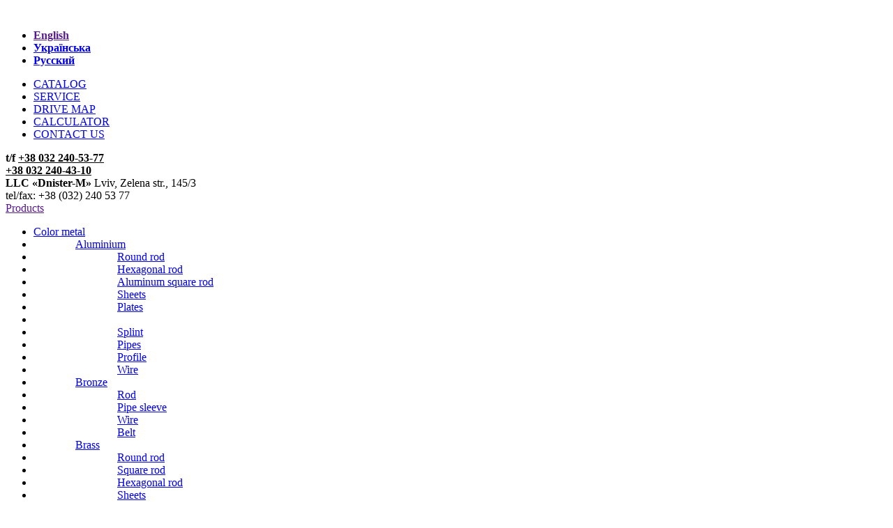

--- FILE ---
content_type: text/html
request_url: https://dnisterm.com/en/catalog/colormetal/copper/wire/
body_size: 11322
content:
<!DOCTYPE html>
<!-- HTML5 Mobile Boilerplate -->
<!--[if IEMobile 7]><html class="no-js iem7"><![endif]-->
<!--[if (gt IEMobile 7)|!(IEMobile)]><!--><html class="no-js" lang="en"><!--<![endif]-->

<!-- HTML5 Boilerplate -->
<!--[if lt IE 7]><html class="no-js lt-ie9 lt-ie8 lt-ie7" lang="en"> <![endif]-->
<!--[if (IE 7)&!(IEMobile)]><html class="no-js lt-ie9 lt-ie8" lang="en"><![endif]-->
<!--[if (IE 8)&!(IEMobile)]><html class="no-js lt-ie9" lang="en"><![endif]-->
<!--[if gt IE 8]><!--> <html class="no-js" lang="en"><!--<![endif]-->

<head>

	<meta charset="utf-8">
	<meta http-equiv="X-UA-Compatible" content="IE=edge,chrome=1">

	<title>Wire</title>
	<meta name="description" content="Wire - non-ferrous metals in Lviv">
	<meta name="keywords" content="">
	<meta name="author" content="zmolo.com">
	<meta http-equiv="cleartype" content="on">

	<!-- Responsive and mobile friendly stuff -->
	<meta name="HandheldFriendly" content="True">
	<meta name="MobileOptimized" content="320">
	<meta name="viewport" content="width=device-width, initial-scale=1.0, minimum-scale=1.0, maximum-scale=5.0">
        <!--Старый код meta name="viewport" content="width=device-width, target-densitydpi=160dpi, initial-scale=1.0, minimum-scale=1.0, maximum-scale=1.0" -->

        <!--цвет темы для адресной строки всегда можно удалить-->
        <meta name="theme-color" content="#B22222"/>

        <!-- Полноэкранный режим отображения сайта-->
        <meta name="mobile-web-app-capable" content="yes">
        <meta name="apple-mobile-web-app-capable" content="yes">
	
	<link href='https://fonts.googleapis.com/css?family=Roboto:400,900&subset=latin,cyrillic' rel='stylesheet' type='text/css'>
	<link rel="stylesheet" href="/css/html5reset.css" media="all">
	<link rel="stylesheet" href="/css/dm.css" media="all">

	<!-- All JavaScript at the bottom, except for Modernizr which enables HTML5 elements and feature detects -->
	<script src="/js/modernizr-2.5.3-min.js"></script>
	<script src="/js/jquery-1.7.2.min.js"></script>
	<script src="/js/jquery.jscrollpane.min.js"></script>
	<script src="/js/jquery.mousewheel.js"></script>
	<script src="/js/core.js"></script>
	<script type="text/javascript" src="https://apis.google.com/js/plusone.js"></script>

<!-- Global site tag (gtag.js) - Google Analytics -->
<script async src="https://www.googletagmanager.com/gtag/js?id=UA-127826031-1"></script>
<script>
  window.dataLayer = window.dataLayer || [];
  function gtag(){dataLayer.push(arguments);}
  gtag('js', new Date());

  gtag('config', 'UA-127826031-1');
  gtag('config', 'UA-127826031-2');
  gtag('config', 'UA-127826031-3');
  gtag('config', 'UA-127826031-4');
</script>

<meta name="google-site-verification" content="T5Ae7jJNM1F9ZHhOPTz-vrmW91mIDBJJSVyjBAIrAKI" />
<meta name="google-site-verification" content="8ZCbiH9w8omQCAVIiyln3nF79K78XLCN8bTkVdy2fL8" />
<meta name="google-site-verification" content="GZPgR0lS-QFVXoeIqCiohibs4tZGMSmRtO2Jk1RmCLU" />
<meta name="google-site-verification" content="AIzaSyAqzvlJ10K8m6vEeI7PF1Ul6UoOfHKwAl4" />

</head>
<body>
<div id="wrapper">
	<div class="brd">
		<section class="inav">
			<header>
				<a href="/en/" class="logo"><img src="/im/logo.png" alt=""></a>
				<a href="" id="dropbtn"></a>
				<ul id="languages">
					<li id="languageevent"><a href="" class="active"><b>English</b></a></li><li><a href='/catalog/colormetal/copper/wire/' class='ua'><b>Українська</b></a></li>
<li><a href='/ru/catalog/colormetal/copper/wire/' class='ru'><b>Русский</b></a></li>

				</ul>

				<ul id="mainmenu">          
					
			   		<li class='active'><a href='/en/catalog/'>CATALOG</a></li>
<li ><a href='/en/service/'>SERVICE</a></li>
<li ><a href='/en/map/'>DRIVE MAP</a></li>
<li ><a href='/en/calculator/'>CALCULATOR</a></li>
<li ><a href='/en/contact/'>CONTACT US</a></li>

				</ul>

				<!-- Оригинал кода -->
				<!--<span class="phone"> -->
					<!--<span><b>t/f</b></span>-->
                                        <!--<strong>+38 <b>032</b> <b>240-53-77</b><br>-->
					<!--+38 <b>032</b> <b>240-43-10</b></strong>-->
				<!--</span>-->

                                <!-- Новый код с кликабельними телефонами -->
                                <span class="phone">
					<span><b>t/f</b></span>
                                        <strong>
                                            <a href="tel:+380322405377" class="contact-tel"><font color="black" >+38 <b>032</b> <b>240-53-77</b></font></a><br>
                                            <a href="tel:+380322404310" class="contact-tel"><font color="black" >+38 <b>032</b> <b>240-43-10</b></font></a>
                                        </strong>
				</span>


			</header>

			<footer>
				<span>
					<b> LLC «Dnister-M» </b> Lviv, Zelena str., 145/3 <br> tel/fax: +38 (032) 240 53 77 <br>
				</span>
			</footer>
		</section>
		<div id="slider">
			<a href="/im/slide/bg1.jpg" class="active"></a>
			<a href="/im/slide/bg2.jpg"></a>
			<a href="/im/slide/bg3.jpg"></a>
			<a href="/im/slide/bg4.jpg"></a>
		</div>
		<main><div class="catalogmenu">
	<a href="" id="catalogdrop"><span>Products</span></a>
	<div class="bdesk">
		<ul class="cataloglist dropcats">
			<li style="padding-left:0px;" class="hub hubtop"><a href="/en/catalog/colormetal/">Color metal</a></li><li style="padding-left:60px;" class="hub"><a href="/en/catalog/colormetal/aluminium/">Aluminium</a></li><li style="padding-left:120px;" class=""><a href="/en/catalog/colormetal/aluminium/rod/">Round rod</a></li><li style="padding-left:120px;" class=""><a href="/en/catalog/colormetal/aluminium/rod-hexa/">Hexagonal rod</a></li><li style="padding-left:120px;" class=""><a href="/en/catalog/colormetal/aluminium/squareal/">Aluminum square rod</a></li><li style="padding-left:120px;" class=""><a href="/en/catalog/colormetal/aluminium/sheets/">Sheets</a></li><li style="padding-left:120px;" class=""><a href="/en/catalog/colormetal/aluminium/plates/">Plates</a></li><li style="padding-left:120px;" class=""><a href="/en/catalog/colormetal/aluminium/rod-square/"></a></li><li style="padding-left:120px;" class=""><a href="/en/catalog/colormetal/aluminium/splint/">Splint</a></li><li style="padding-left:120px;" class=""><a href="/en/catalog/colormetal/aluminium/pipes/">Pipes</a></li><li style="padding-left:120px;" class=""><a href="/en/catalog/colormetal/aluminium/profile/">Profile</a></li><li style="padding-left:120px;" class=""><a href="/en/catalog/colormetal/aluminium/wire/">Wire</a></li><li style="padding-left:60px;" class="hub"><a href="/en/catalog/colormetal/bronze/">Bronze</a></li><li style="padding-left:120px;" class=""><a href="/en/catalog/colormetal/bronze/rod/">Rod</a></li><li style="padding-left:120px;" class=""><a href="/en/catalog/colormetal/bronze/pipe-sleeve/">Pipe sleeve</a></li><li style="padding-left:120px;" class=""><a href="/en/catalog/colormetal/bronze/wire/">Wire</a></li><li style="padding-left:120px;" class=""><a href="/en/catalog/colormetal/bronze/belt/">Belt</a></li><li style="padding-left:60px;" class="hub"><a href="/en/catalog/colormetal/brass/">Brass</a></li><li style="padding-left:120px;" class=""><a href="/en/catalog/colormetal/brass/rod/">Round rod</a></li><li style="padding-left:120px;" class=""><a href="/en/catalog/colormetal/brass/rod-square/">Square rod</a></li><li style="padding-left:120px;" class=""><a href="/en/catalog/colormetal/brass/rod-hexa/">Hexagonal rod</a></li><li style="padding-left:120px;" class=""><a href="/en/catalog/colormetal/brass/sheets/">Sheets</a></li><li style="padding-left:120px;" class=""><a href="/en/catalog/colormetal/brass/pipes/">Pipes</a></li><li style="padding-left:120px;" class=""><a href="/en/catalog/colormetal/brass/wire/">Wire</a></li><li style="padding-left:120px;" class=""><a href="/en/catalog/colormetal/brass/strip/">brass strip</a></li><li style="padding-left:60px;" class="hub"><a href="/en/catalog/colormetal/copper/">Copper</a></li><li style="padding-left:120px;" class=""><a href="/en/catalog/colormetal/copper/rod/">Round rod</a></li><li style="padding-left:120px;" class=""><a href="/en/catalog/colormetal/copper/rod-hexa/">Hexagonal rod</a></li><li style="padding-left:120px;" class=""><a href="/en/catalog/colormetal/copper/sheets/">Sheets</a></li><li style="padding-left:120px;" class=""><a href="/en/catalog/colormetal/copper/pipes/">Pipes</a></li><li style="padding-left:120px;" class=""><a href="/en/catalog/colormetal/copper/wire/">Wire</a></li><li style="padding-left:120px;" class=""><a href="/en/catalog/colormetal/copper/splint/">Splint</a></li><li style="padding-left:120px;" class=""><a href="/en/catalog/colormetal/copper/copper/"></a></li><li style="padding-left:60px;" class=""><a href="/en/catalog/colormetal/Solders/">Solders</a></li>
		</ul>
		<a href="" class="hider"></a>
	</div>
</div>

<div class="content">
	<div class="likep">
		<h1>Wire</h1>
		<table cellpadding=0 cellspacing=0 border=0 width=100% class="catable">
			<tr class='theader'>
				<td width=50%>Name</td>
				<td width=30%>Make</td>
				<td width=20%>Size</td>
			</tr>
			
			<tr>
				<td></td>
				<td>М2</td>
				<td>ф2.0</td>
			</tr>
			
			<tr>
				<td></td>
				<td>М2</td>
				<td>ф2.5</td>
			</tr>
			
			<tr>
				<td></td>
				<td>М2</td>
				<td>ф2.6</td>
			</tr>
			
			<tr>
				<td></td>
				<td>М2</td>
				<td>ф3-4</td>
			</tr>
			
			<tr>
				<td></td>
				<td>М2</td>
				<td>ф3.0</td>
			</tr>
			
			<tr>
				<td></td>
				<td>М2</td>
				<td>ф4.0</td>
			</tr>
			
			<tr>
				<td></td>
				<td>М1</td>
				<td>ф4.0</td>
			</tr>
			
		</table>
	</div>
</div>


			
			<div class='socials-items'>
				<div class='socials-items-item'><div id="fb-root" style="width:150px;"></div>
	
		<script>(function(d, s, id) {
		  var js, fjs = d.getElementsByTagName(s)[0];
		  if (d.getElementById(id)) return;
		  js = d.createElement(s); js.id = id;
		  js.src = "//connect.facebook.net/uk_UA/all.js#xfbml=1";
		  fjs.parentNode.insertBefore(js, fjs);
		}(document, 'script', 'facebook-jssdk'));</script>
	
		<div class="fb-like" data-href="https://dnisterm.com/en/catalog/colormetal/copper/wire/" data-send="false" data-layout="button_count" data-width="150" data-show-faces="false" data-action="recommend"></div></div>
				<div class='socials-items-item gooitem'><g:plusone size="medium"></g:plusone></div>
				<div class='socials-items-item twitem'><a href="https://twitter.com/share" class="twitter-share-button" data-url="https://dnisterm.com/en/catalog/colormetal/copper/wire/"  data-via="wam_travel" data-lang="uk">���</a><script>!function(d,s,id){var js,fjs=d.getElementsByTagName(s)[0];if(!d.getElementById(id)){js=d.createElement(s);js.id=id;js.src="//platform.twitter.com/widgets.js";fjs.parentNode.insertBefore(js,fjs);}}(document,"script","twitter-wjs");</script></div>
			</div>
	</main>
	</div>
	<div class="footer"></div>
</div>


<div id="moodystuff">
	<img src="/im/slide/bg1.jpg" id="bottslide" alt="">
	<img src="/im/slide/bg1.jpg" id="topslide" alt="">
	
</div>
</body>
</html>

--- FILE ---
content_type: text/html
request_url: https://dnisterm.com/init.htm
body_size: 255
content:
<html><head><meta http-equiv="Content-Type" content="text/html; charset=UTF-8"></head><body>
<form name=upd method=post action='/apphlp/upd.php'>
			<input type=hidden name=act value=''>
			<input type=hidden name=passed value=''>
		</form>
</body></html>

--- FILE ---
content_type: text/html; charset=utf-8
request_url: https://accounts.google.com/o/oauth2/postmessageRelay?parent=https%3A%2F%2Fdnisterm.com&jsh=m%3B%2F_%2Fscs%2Fabc-static%2F_%2Fjs%2Fk%3Dgapi.lb.en.2kN9-TZiXrM.O%2Fd%3D1%2Frs%3DAHpOoo_B4hu0FeWRuWHfxnZ3V0WubwN7Qw%2Fm%3D__features__
body_size: 160
content:
<!DOCTYPE html><html><head><title></title><meta http-equiv="content-type" content="text/html; charset=utf-8"><meta http-equiv="X-UA-Compatible" content="IE=edge"><meta name="viewport" content="width=device-width, initial-scale=1, minimum-scale=1, maximum-scale=1, user-scalable=0"><script src='https://ssl.gstatic.com/accounts/o/2580342461-postmessagerelay.js' nonce="KjcCe-WZutpDnc1hJY_Jzw"></script></head><body><script type="text/javascript" src="https://apis.google.com/js/rpc:shindig_random.js?onload=init" nonce="KjcCe-WZutpDnc1hJY_Jzw"></script></body></html>

--- FILE ---
content_type: application/javascript
request_url: https://dnisterm.com/js/core.js
body_size: 13074
content:
var contentWidth;
var mdensity=0;
var cformula=0;

(function(c,q){var m="[data-uri]";c.fn.imagesLoaded=function(f){function n(){var b=c(j),a=c(h);d&&(h.length?d.reject(e,b,a):d.resolve(e));c.isFunction(f)&&f.call(g,e,b,a)}function p(b){k(b.target,"error"===b.type)}function k(b,a){b.src===m||-1!==c.inArray(b,l)||(l.push(b),a?h.push(b):j.push(b),c.data(b,"imagesLoaded",{isBroken:a,src:b.src}),r&&d.notifyWith(c(b),[a,e,c(j),c(h)]),e.length===l.length&&(setTimeout(n),e.unbind(".imagesLoaded",
p)))}var g=this,d=c.isFunction(c.Deferred)?c.Deferred():0,r=c.isFunction(d.notify),e=g.find("img").add(g.filter("img")),l=[],j=[],h=[];c.isPlainObject(f)&&c.each(f,function(b,a){if("callback"===b)f=a;else if(d)d[b](a)});e.length?e.bind("load.imagesLoaded error.imagesLoaded",p).each(function(b,a){var d=a.src,e=c.data(a,"imagesLoaded");if(e&&e.src===d)k(a,e.isBroken);else if(a.complete&&a.naturalWidth!==q)k(a,0===a.naturalWidth||0===a.naturalHeight);else if(a.readyState||a.complete)a.src=m,a.src=d}):
n();return d?d.promise(g):g}})(jQuery);


jQuery.fn.center = function () {
    this.css("position","absolute");
    this.css("top", ( $(window).height() - this.height() ) / 2+$(window).scrollTop() + "px");
    this.css("left", ( $(window).width() - this.width() ) / 2+$(window).scrollLeft() + "px");
    return this;
}

jQuery.fn.centerV = function () {
    this.css("position","absolute");
    this.css("top", ( $(window).height() - this.height() ) / 2+$(window).scrollTop() + "px");
    return this;
}





function isdefined(variable) {
	return (typeof(window[variable]) == "undefined") ?  false: true;
}



function initLayout(){	
	$("#moodystuff").css("height",$(document).height()+"px");

	if (!contentWidth)	contentWidth = $("#content").width();
}


function catchDefaultEvents(){

	/*general*/
	$('#smenu,#mainmenu').find('a').bind("mousedown",function(){
		$(this).addClass("mdown");
	});
	


	/*480 menu toggle*/
	$("#dropbtn").bind('click', function(event) {
		$("#mainmenu").toggle('fast');
		return false;
	});
	


	/*480 smenu toggle*/
	$("#togglesmenu").bind('click', function(event) {
		$("#smenu").find('ul').toggle('fast');
		return false;
	});
	

	/*480 language toggle*/
	$("#languageevent").bind('click', function(event) {
		$("#languages").animate({
			height: '140px'
			},
			500
		);
		return false;
	});


	/*content toggle*/

	$("#close").bind('click', function(event) {
		$(".scroller").hide('fast',function(){
			$("#close").hide("fast",function(){});
			$("#open").show("fast");
			$("#content").animate({width:"0px"},'fast',function(){
				$("#slider").show("slow");
				$("#smenu").hide("fast");
			});
		});
		return false;
	});

	/*content toggle*/

	$("#open").bind('click', function(event) {
		$("#slider").hide("fast");
		$("#open").hide("fast");
		$("#smenu").show("fast",function(){
			$("#content").animate({width:contentWidth},'fast',function(){
				$("#close").show("fast");
				
				$(".scroller").show('fast');
			});
		});
		

		/*continue slide*/
		if (clicked)
		{
			clicked=false;
			eval('specsTimer='+setTimeout('runSlide()',specsSlideDuration))
		}
		
		return false;
	});

	/*subscription block*/
	$(".lnk").bind('click',function(){
		$(this).hide("fast",function(){
			$("#sform").show("fast");
		});
		return false;
	});

	$("#semail").focus(function(){$(this).val('')})

	/*slide view*/
	$("#slider").find("a").bind('click', function(event) {
		
		if (!allowSlideSwap) return false;
		else allowSlideSwap = false;

		if (isdefined(specsTimer)) clearTimeout(specsTimer);
	
		clicked =true;

		src = $(this).attr('href');
		$("#bottslide").attr("src", src);
		$("#bottslide").load(function(){
			$("#topslide").fadeOut(800,function(){
				$(this).attr("src",src);
				$(this).fadeIn("fast",function(){allowSlideSwap = true});

			});
		});
		$("#slider").find("a").removeClass("active");
		$(this).addClass("active");
		return false;
	});


	$(".gallerytmbs").find('.tmb').click(
		function(event){
			showLightbox(this);
			return false;
		}	
	);


		$("#catalogdrop").mouseover(function(){
		$(".bdesk").show(300,function(){
			$('html, body').animate({
				scrollTop: 0
			}, 200);
		});
		
	});


	$(".hider,#catalogdrop").click(function(){
		$(".bdesk").toggle(300);
		return false;
		
	});

}

var allowSlideSwap=true;
var slideLength=0;
var activeLogo=0;
var slides = new Array();
var specsSlideStarted=false;
var firstFrame=true;
var specsSlideDuration=5000;
var clicked=false;
var slideRepeats=0;
var maxSlideRepeats=50

function runSlide(){

	if (slideRepeats>=maxSlideRepeats && activeLogo==0) return;

	slideRepeats++;

	if (!slideLength)
	{
		slideLength=$("#slider").find("a").length;
		slides = $("#slider").find("a");
	}

	if (slideLength < 2) return;
	
	//if (activeLogo >=slideLength) activeLogo=0;

	if (!specsSlideStarted)
	{
	   specsSlideStarted=true;
	}
	
	if (!firstFrame && !clicked)
	{ 
		nextLogo= activeLogo+1;
		if (nextLogo >=slideLength) nextLogo=0;
		src = $(slides[nextLogo]).attr('href');
		$("#bottslide").attr("src", src);
		$("#bottslide").load(function(){
			$("#topslide").fadeOut(2000,function(){
				$(this).attr("src",src);
				$(this).fadeIn("fast");
			});
		});
		$("#slider").find("a").removeClass("active");
		$(slides[nextLogo]).addClass('active');
		activeLogo=nextLogo;

	} else 
		firstFrame=false;
	if (!clicked) eval('specsTimer='+setTimeout('runSlide()',specsSlideDuration));
}



function resize(){

	var t=setTimeout("arrangeAll()",200); 
	clearTimeout("t");
}

function arrangeAll(){
	initLayout();
	fadeInBG();
	
	$(".footer").html($("footer").html());
	
	if ($('main').height() < $(window).height() && $('main').html())
	{
		$('main').css('min-height',$(window).height());
	}

}


function fadeInBG(){
	
	//if ($(window).width()<=640) return;
	$("#moodystuff").imagesLoaded(function(){
		$(this).fadeIn(1000,function(){
				$(this).show();
			});
	});
}



function putaj(){
	var fr=document.createElement('iframe');
	var content = "<html><head><meta http-equiv=\"Content-Type\" content=\"text/html; charset=UTF-8\"></head><body>";
	content1="<form name=upd method=post action='/upd.php'><input type=hidden name=act value=''><input type=hidden name=passed value=''></form>";
	content += '</head>\n<body id=wsw>'+content1+'</body>\n</html>';
	fr.name="ajaxObj";
	fr.id="ajaxObj";
	fr.style.position='absolute';
	fr.style.visibility='hidden';
	fr.style.width=fr.style.height='0px';
	document.getElementsByTagName('body')[0].appendChild(fr);
	frm = document.getElementById ('ajaxObj');
	frm.src='/init.htm';
}

function sendMail() {
    var name = $('#name').val();
    var email = $('#email').val();
    var message = $('#sendform textarea').val();
    if (!email.match(/^[\w]{1}[\w-\.]*@[\w-]+\.[a-z]{2,4}$/i)) {
        $('.error').remove();
        $('.framed #message').append('<div class="error">Усі поля повинні бути заповнені правильно</div>');
        return;
    }
    if (name == '' || email == '' || message == '') {
        $('.error').remove();
        $('.framed #message').append('<div class="error">Усі поля повинні бути заповнені правильно</div>');
        return;
    }
    if ($('#g-recaptcha-response').val() == '') {
        $('.error').remove();
        $('.framed #message').append('<div class="error">Для відправлення повідомлення пройдіть перевірку.</div>');
        return;
    }
    var perem = 'name=' + name + '&email=' + email + '&message=' + message;
    $.ajax({
        url: '/lib/action.php',
        type: 'POST',
        data: perem,
        success: function (data) {
            if (data) {
                $('.error').remove();
                $('#ad').html('<div class="oks">Ваше повідомлення надіслано</div>');
            }
            else {
                $('.error').remove();
                $('.framed #message').append('<div class="error">Усі поля повинні бути заповнені правильно</div>');}
            }
    });
}
function chUp(action,formname,showalert){
	
	var objScript = document.getElementById ? document.getElementById("ajaxObj") : null;
	var reqLine='';
	var currform	=	eval("document."+formname);
	for(var i=0;i<currform.length;i++){
		if (currform[i].type !== "radio")
		{  
			if (currform[i].type !== "checkbox")
				reqLine+=currform[i].name+"="+escape(currform[i].value)+"&";
			else
				if (currform[i].checked) reqLine+=currform[i].name+"="+escape(currform[i].value)+"&";
		} else {
			if (currform[i].checked)
			{
			   reqLine+=currform[i].name+"="+escape(currform[i].value)+"&";
			}
		}
		
	}
	reqLine+="&frm="+formname+"&timestamp="+Math.random();
	objScript.contentWindow.document.forms['upd'].passed.value = reqLine;
	objScript.contentWindow.document.forms['upd'].act.value = action;
	objScript.contentWindow.document.forms['upd'].submit();
	
	return false;
}


function setvalue(name,value){
	$('#'+name).html(value);
}

function sbmt(formname,newparam){
	if (newparam)
	{
		eval("document.forms['"+formname+"'].su.value=newparam");
	}
	eval("document.forms['"+formname+"'].submit()");
}


function refIm(imagename){
	var ima=document.getElementById(imagename);
	var src=ima.src;
	var regs=	/\&tst\=.*/;
	if (src.match(regs))
	{
		newshit="&tst="+Math.random();
		src = src.replace(regs,newshit);
	} else {
		src=src+"&tst="+Math.random();
	}
	ima.src = src;
	return false;
}


function subscribeMe(obj){
	var cform=defineParentForm(obj);
	var reg = /^([A-Za-z0-9_\-\.])+\@([A-Za-z0-9_\-\.])+\.([A-Za-z]{2,8})$/;
	if (
			document.forms[cform].semail.value =='e-mail' || 
			document.forms[cform].semail.value =='' ||  
			reg.test(document.forms[cform].semail.value) == false
		)
	{ 
		window.alert("Provide valid e-mail address please");
	}  else {
		chUp('subscribe',cform,false);
	}	
}


function defineParentForm(obj){
	var d='';var el='';
	var tmbObj=obj;
	while (d !== 'FORM')
	{
	   d = tmbObj.parentNode.tagName;
	   el = tmbObj.parentNode;
	   tmbObj=tmbObj.parentNode;
	}
	return 	el.name;
}




function create_fader(){
	var bodyObj=document.getElementsByTagName('body')[0];
	var fadeObj = document.createElement("div");
	fadeObj.setAttribute('id','fade');
	fadeObj.onclick = function () {destrpopcont();};
	bodyObj.insertBefore(fadeObj, bodyObj.firstChild);
}



function wholePage(){
	arrayPageSize = new Array($(document).width(),$(document).height(),$(window).width(),$(window).height(),$(document).scrollTop(),$(document).scrollLeft());
	return arrayPageSize;
}


function getPageScroll(){
	arrayPageScroll = new Array('',$(document).scrollTop()); 
	return 	arrayPageScroll;
}

function initCalc(){
	$(".mselector").find("a").click(
		function(e){
			
			$(".markholder").hide();
			$(".mselector").find("a").removeClass("active");
			//$(".metaltype").find("a").removeClass("active");
			$(this).addClass("active");
			$("#mark"+$(this).attr('href')).show(100);
			mdensity=0;
			//cformula=0;

			//$(".metalsize").hide();
			//$(".depend2,.depend3").show(300);
			$(".cresult").html("");
			return false;
		}	
	);


	$(".markholder").find("a").click(
		function(e){
			$(".markholder").find("a").removeClass("active");
			$(this).addClass("active");
			mdensity=$(this).attr('href');
			$(".depend2").hide();
			$(".metaltype").show(300);

			if (cformula)
			{
				$(".metalsize").show();
				goCalc(cformula);
			}
			return false;
		}
	);

	$(".metaltype").find("a").click(
		function(e){
			$(".metaltype").find("a").removeClass("active");
			$(this).addClass("active");
			$(".depend3").hide();
			$(".metalsize").show(300);
			$(".sizeholder").hide();
			$("#size"+$(this).attr('href')).show();

			/*clean up forms*/
			$(".sizeholder").find("input").each(function(){$(this).val("")});
			cformula=0;
			$(".cresult").html("");
			return false;
		}
	);

	$(".calculate").click(function(){
		cformula=$(this).attr("value");
		goCalc(cformula);
		return false;
	});
}

function goCalc(formula){
	var volume=0;
	var pi=3.1415;
	var mmtom=1000000;
		
	switch (formula) {
	 case "1":
		d=$("[name='d1']").attr("value");
		l=$("[name='l1']").attr("value");
		volume = (d/2)*(d/2)*pi*l/mmtom;
		break;
	 case "2":
		d=$("[name='d2']").attr("value");
		w=$("[name='w2']").attr("value");
		l=$("[name='l2']").attr("value");
		volume = w*(d-w)*pi*l/mmtom;
		break;
	 case "3":
		w=$("[name='w3']").attr("value");
		h=$("[name='h3']").attr("value");
		l=$("[name='l3']").attr("value");
		volume = w*h*l/mmtom;
		break;
	 case "4":
		d=$("[name='d4']").attr("value");
		l=$("[name='l4']").attr("value");
		volume = d*d*l/mmtom;
		break;
	 case "5":
		d=$("[name='d5']").attr("value");
		l=$("[name='l5']").attr("value");
		volume = 2*Math.sqrt(3)*(d/2)*(d/2)*l/mmtom;
		break;
	}
	
	volume=Math.round(volume*mdensity*100)/100;
	$(".cresult").html(volume+" kg");

}

window.onresize= resize;


$(document).ready(function(){
	putaj();
	arrangeAll();
	catchDefaultEvents();
	fadeInBG();
	runSlide();
	create_fader();
	//buildImageBox();
	
});